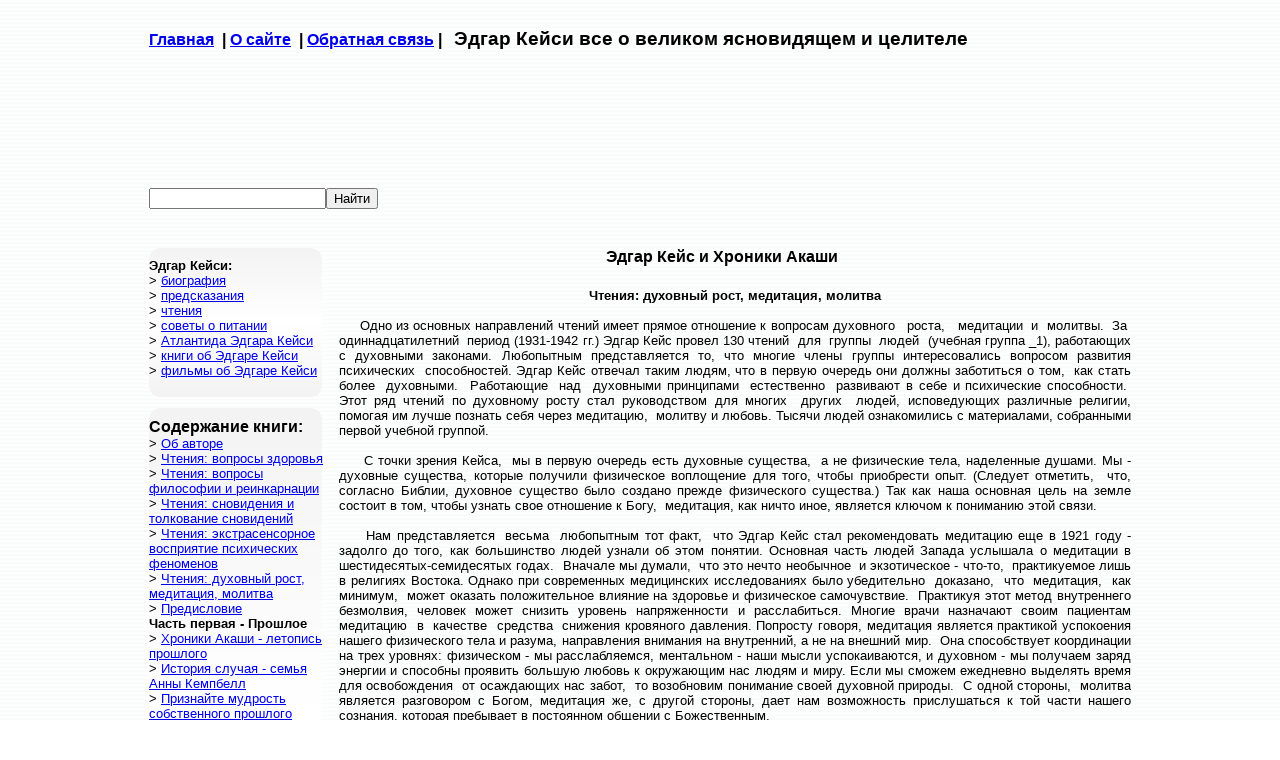

--- FILE ---
content_type: text/html; charset=UTF-8
request_url: https://edgarcaysi.narod.ru/akashi_chteniya_rost.html
body_size: 8320
content:
<script type="text/javascript">
if(typeof(u_global_data)!='object') u_global_data={};
function ug_clund(){
	if(typeof(u_global_data.clunduse)!='undefined' && u_global_data.clunduse>0 || (u_global_data && u_global_data.is_u_main_h)){
		if(typeof(console)=='object' && typeof(console.log)=='function') console.log('utarget already loaded');
		return;
	}
	u_global_data.clunduse=1;
	if('0'=='1'){
		var d=new Date();d.setTime(d.getTime()+86400000);document.cookie='adbetnetshowed=2; path=/; expires='+d;
		if(location.search.indexOf('clk2398502361292193773143=1')==-1){
			return;
		}
	}else{
		window.addEventListener("click", function(event){
			if(typeof(u_global_data.clunduse)!='undefined' && u_global_data.clunduse>1) return;
			if(typeof(console)=='object' && typeof(console.log)=='function') console.log('utarget click');
			var d=new Date();d.setTime(d.getTime()+86400000);document.cookie='adbetnetshowed=1; path=/; expires='+d;
			u_global_data.clunduse=2;
			new Image().src = "//counter.yadro.ru/hit;ucoz_desktop_click?r"+escape(document.referrer)+(screen&&";s"+screen.width+"*"+screen.height+"*"+(screen.colorDepth||screen.pixelDepth))+";u"+escape(document.URL)+";"+Date.now();
		});
	}
	
	new Image().src = "//counter.yadro.ru/hit;desktop_click_load?r"+escape(document.referrer)+(screen&&";s"+screen.width+"*"+screen.height+"*"+(screen.colorDepth||screen.pixelDepth))+";u"+escape(document.URL)+";"+Date.now();
}

setTimeout(function(){
	if(typeof(u_global_data.preroll_video_57322)=='object' && u_global_data.preroll_video_57322.active_video=='adbetnet') {
		if(typeof(console)=='object' && typeof(console.log)=='function') console.log('utarget suspend, preroll active');
		setTimeout(ug_clund,8000);
	}
	else ug_clund();
},3000);
</script>
	<script type="text/javascript">new Image().src = "//counter.yadro.ru/hit;narodadst1?r"+escape(document.referrer)+(screen&&";s"+screen.width+"*"+screen.height+"*"+(screen.colorDepth||screen.pixelDepth))+";u"+escape(document.URL)+";"+Date.now();</script>
	<script type="text/javascript">new Image().src = "//counter.yadro.ru/hit;narod_desktop_ad?r"+escape(document.referrer)+(screen&&";s"+screen.width+"*"+screen.height+"*"+(screen.colorDepth||screen.pixelDepth))+";u"+escape(document.URL)+";"+Date.now();</script><script type="text/javascript" src="//edgarcaysi.narod.ru/.s/src/jquery-3.3.1.min.js"></script><script type="text/javascript" src="//s257.ucoz.net/cgi/uutils.fcg?a=uSD&ca=2&ug=999&isp=0&r=0.187940547469033"></script>
﻿<!DOCTYPE HTML PUBLIC "-//W3C//DTD HTML 4.01 Transitional//EN">
<html>
<head>
<title>Кевин Дж. Тодесчи, Эдгар Кейс и Хроники Акаши</title>
<meta http-equiv="content-type" content="text/html; charset=windows-1251">
<meta name="author" content="stilus">
<meta name="description" content="Хроники Акаши - это вселенская библиотека и хранилище информации, доступ к которой открыт немногим живым людям. Таковым в свое время являлся Эдгар Кейс. Книга обобщает весь материал полученный в чтениях и дает понимание цели и смысла нашей жизни на земном плане.">
<meta name="keywords" content="эдгар кейси, Кевин Дж. Тодесчи, Хроники Акаши, чтения">

<meta name="perevod" content="Перевод aka Voevoda">

<style type="text/css">
/*----------Text Styles----------*/
.ws6 {font-size: 8px;}
.ws7 {font-size: 9.3px;}
.ws8 {font-size: 11px;}
.ws9 {font-size: 12px;}
.ws10 {font-size: 13px;}
.ws11 {font-size: 15px;}
.ws12 {font-size: 16px;}
.ws14 {font-size: 19px;}
.ws16 {font-size: 21px;}
.ws18 {font-size: 24px;}
.ws20 {font-size: 27px;}
.ws22 {font-size: 29px;}
.ws24 {font-size: 32px;}
.ws26 {font-size: 35px;}
.ws28 {font-size: 37px;}
.ws36 {font-size: 48px;}
.ws48 {font-size: 64px;}
.ws72 {font-size: 96px;}
.wpmd {font-size: 13px;font-family: 'Arial';font-style: normal;font-weight: normal;}
/*----------Para Styles----------*/
DIV,UL,OL /* Left */
{
 margin-top: 0px;
 margin-bottom: 0px;
}
</style>

<style type="text/css">
div#container
{
	position:relative;
	width: 1002px;
	margin-top: 0px;
	margin-left: auto;
	margin-right: auto;
	text-align:left; 
}
body {text-align:center;margin:0}
</style>

</head>

<body background="images/bg102.gif">

<div id="container">
<div id="g_roundrect35" style="position:absolute; overflow:hidden; left:10px; top:390px; width:174px; height:617px; z-index:0"><img border=0 width="100%" height="100%" alt="" src="images/roundrect9990406.gif"></div>

<div id="g_roundrect20" style="position:absolute; overflow:hidden; left:10px; top:230px; width:174px; height:150px; z-index:1"><img border=0 width="100%" height="100%" alt="" src="images/roundrect604468.gif"></div>

<div id="text13" style="position:absolute; overflow:hidden; left:390px; top:410px; width:150px; height:90px; z-index:2">
<div class="wpmd">
<div><BR></div>
</div></div>

<div id="text10" style="position:absolute; overflow:hidden; left:430px; top:230px; width:305px; height:22px; z-index:3">
<div class="wpmd">
<div align=center><font class="ws12"><B>Эдгар Кейс и Хроники Акаши</B></font></div>
<div align=center><BR></div>
<div align=center><B><BR></B></div>
</div></div>

<div id="text6" style="position:absolute; overflow:hidden; left:200px; top:270px; width:792px; height:1279px; z-index:4">
<div class="wpmd">
<div align=center><B>Чтения: духовный рост, медитация, молитва</B></div>
<div align=justify><BR></div>
<div align=justify>&nbsp;&nbsp;&nbsp;&nbsp; Одно из основных направлений чтений имеет прямое отношение к вопросам духовного&nbsp;&nbsp; роста,&nbsp;&nbsp; медитации&nbsp; и&nbsp; молитвы.&nbsp; За&nbsp; одиннадцатилетний&nbsp; период (1931-1942 гг.) Эдгар Кейс провел 130 чтений&nbsp; для&nbsp; группы&nbsp; людей&nbsp; (учебная группа _1), работающих с духовными законами. Любопытным представляется то, что многие члены группы интересовались вопросом развития психических&nbsp; способностей. Эдгар Кейс отвечал таким людям, что в первую очередь они должны заботиться о том,&nbsp; как стать более&nbsp; духовными.&nbsp; Работающие&nbsp; над&nbsp; духовными принципами&nbsp; естественно&nbsp; развивают в себе и психические способности.&nbsp; Этот ряд чтений по духовному росту стал руководством для многих&nbsp; других&nbsp; людей, исповедующих различные религии, помогая им лучше познать себя через медитацию,&nbsp; молитву и любовь. Тысячи людей ознакомились с материалами, собранными первой учебной группой.</div>
<div align=justify><BR></div>
<div align=justify>&nbsp;&nbsp;&nbsp;&nbsp; С точки зрения Кейса,&nbsp; мы в первую очередь есть духовные существа,&nbsp; а не физические тела, наделенные душами. Мы - духовные существа, которые получили физическое воплощение для того, чтобы приобрести опыт. (Следует отметить,&nbsp; что, согласно Библии, духовное существо было создано прежде физического существа.) Так как наша основная цель на земле состоит в том, чтобы узнать свое отношение к Богу,&nbsp; медитация, как ничто иное, является ключом к пониманию этой связи.</div>
<div align=justify><BR></div>
<div align=justify>&nbsp;&nbsp;&nbsp;&nbsp; Нам представляется&nbsp; весьма&nbsp; любопытным тот факт,&nbsp; что Эдгар Кейс стал рекомендовать медитацию еще в 1921 году - задолго до того, как большинство людей узнали об этом понятии. Основная часть людей Запада услышала о медитации в шестидесятых-семидесятых годах.&nbsp; Вначале мы думали,&nbsp; что это нечто необычное&nbsp; и экзотическое - что-то,&nbsp; практикуемое лишь в религиях Востока. Однако при современных медицинских исследованиях было убедительно&nbsp; доказано,&nbsp; что&nbsp; медитация,&nbsp; как минимум,&nbsp; может оказать положительное влияние на здоровье и физическое самочувствие.&nbsp; Практикуя этот метод внутреннего безмолвия, человек может снизить уровень напряженности и расслабиться. Многие врачи назначают своим пациентам медитацию&nbsp; в&nbsp; качестве&nbsp; средства&nbsp; снижения кровяного давления. Попросту говоря, медитация является практикой успокоения нашего физического тела и разума, направления внимания на внутренний, а не на внешний мир.&nbsp; Она способствует координации на трех уровнях: физическом - мы расслабляемся, ментальном - наши мысли успокаиваются, и духовном - мы получаем заряд энергии и способны проявить большую любовь к окружающим нас людям и миру. Если мы сможем ежедневно выделять время для освобождения&nbsp; от осаждающих нас забот,&nbsp; то возобновим понимание своей духовной природы.&nbsp; С одной стороны,&nbsp; молитва является разговором с Богом, медитация же, с другой стороны, дает нам возможность прислушаться к той части нашего сознания, которая пребывает в постоянном общении с Божественным.</div>
<div align=justify><BR></div>
<div align=justify>&nbsp;&nbsp;&nbsp;&nbsp; Каждый человек&nbsp; может медитировать,&nbsp; усвоив несколько простых правил. Даже начинающий может ощутить успокоительный эффект целенаправленного безмолвия.</div>
<div align=justify><BR></div>
<div align=justify>&nbsp;&nbsp;&nbsp;&nbsp; Если вы решите попытаться медитировать,&nbsp; первым делом вы должны&nbsp; принять удобное положение.&nbsp; Очевидно,&nbsp; лучше всего усесться на стул, выровняв позвоночник и поставив обе ступни на пол.&nbsp; Глаза при этом должны быть закрыты.&nbsp; Найдите для своих рук удобное положение или просто положите их себе на колени. Вдохните медленно несколько раз и начните расслабляться. Делайте глубокие вдохи, задерживайте дыхание, а затем выдыхайте. Мысленно пройдитесь по всему телу - попытайтесь найти области&nbsp; напряжения.&nbsp; Вы&nbsp; сможете попытаться ослабить напряжение, глубоко вдыхая и представляя при этом, что мышцы расслабляются,&nbsp; или просто массируя&nbsp; области&nbsp; затвердения&nbsp; пальцами. Когда вы почувствуете себя комфортно и расслабленно,&nbsp; можете переходить ковторому шагу.</div>
<div align=justify><BR></div>
<div align=justify>&nbsp;&nbsp;&nbsp;&nbsp; Следующий шаг&nbsp; заключается в том,&nbsp; что вы начинаете фокусироваться на одной спокойной,&nbsp; мирной мысли. Вместо того чтобы думать о том, что происходило сегодня на работе, или о том, что случилось дома, постарайтесь сфокусироваться на такой мысли, как "Я совершенно расслаблен" или "Я чувствую умиротворение". Вы также можете воспользоваться библейским стихом или фразой,&nbsp; подобной "Бог есть Любовь". Такие мысли также называются аффирмациями. Для того чтобы работать с ними, в первую очередь следует очистить свой разум от всего постороннего.</div>
<div align=justify><BR></div>
<div align=justify>&nbsp;&nbsp;&nbsp;&nbsp; Первая "стадия"&nbsp; вашей&nbsp; медитации включает в себя осмысление аффирмации.&nbsp; Давайте вновь возратимся к фразе "Бог есть Любовь" -&nbsp; подумайте&nbsp; над этими словами.</div>
<div align=justify><BR></div>
<div align=justify>&nbsp;&nbsp;&nbsp;&nbsp; Через несколько секунд обдумывания слов вы можете перейти&nbsp; ко&nbsp; второй стадии медитации - прочувствованию значения,&nbsp; таящегося за словами. Например,&nbsp; вы можете произнести:&nbsp; "Бог есть Любовь",&nbsp; однако чувство, скрытое в этой фразе, значит гораздо больше, чем просто слова.</div>
<div align=justify><BR></div>
<div align=justify>&nbsp;&nbsp;&nbsp;&nbsp; Следующим шагом является удержание&nbsp; чувства&nbsp; в&nbsp; безмолвном&nbsp; внимании. Здесь вам уже не нужны постоянно слова аффирмации. Однако каждый раз, ощутив, что ваш разум начинает блуждать, возвращайтесь к ним. То есть вначале повторите про себя слова, подумайте над ними, а затем сконцентрируйтесь на чувстве,&nbsp; стоящем за ними. Не отчаивайтесь, обнаружив, что то и дело начинаете переходить в мыслях к другим вещам. Требуется время и практика, чтобы приучить себя концентрироваться лишь на одной мысли. На то, чтобы удерживать аффирмацию,&nbsp; отведите от трех до пятнадцати минут. Более длительные медитации возможны лишь после большой практики.</div>
<div align=justify><BR></div>
<div align=justify>&nbsp;&nbsp;&nbsp;&nbsp; Четвертый шаг - это посылка ваших добрых мыслей и молитв другим людям тогда, когда ваша медитация подходит к концу. Если вы думали о покое, постарайтесь&nbsp; послать успокоение человеку,&nbsp; о котором вы больше всего заботитесь.&nbsp; Если вы будете практиковать медитацию ежедневно,&nbsp; все это покажется вам гораздо более простым.&nbsp; Вы также начнете замечать,&nbsp; что умиротворение, которое приносит медитация, будет приходить к вам и в другие моменты жизни.</div>
<div align=justify><BR></div>
<div align=justify>&nbsp;&nbsp;&nbsp;&nbsp; Подход Кейса к медитациям разнится от некоторых иных школ, исповедующих полное отключение разума медитирующего.&nbsp; Чтения говорят о том, что разум&nbsp; является&nbsp; конструктивной&nbsp; силой,&nbsp; способной к точнейшей настройке при верном подходе.</div>
<div align=justify><BR></div>
<div align=justify>&nbsp;&nbsp;&nbsp;&nbsp; При регулярной практике медитаций мы можем исцелить свое тело,&nbsp; разум и душу.&nbsp; Концентрируясь на положительных аффирмациях, мы вскоре обнаружим,что&nbsp; наши негативные привычки и поведенческие стереотипы изменяются к лучшему. Практикуя безмолвие в медитации, расслабляясь физически и успокаивая разум, мы отстраняемся от мелких бытовых забот и открываем себя для духовной стороны своего Я.</div>
<div align=justify><BR></div>
<div align=justify>&nbsp;&nbsp;&nbsp;&nbsp; С позиции&nbsp; чтений&nbsp; Эдгара&nbsp; Кейса,&nbsp; самыми важными отношениями в нашей жизни являются отношения с Богом.&nbsp; Медитация - один из самых прямых&nbsp; путей установления этих отношений. Вот почему в чтениях говорится о том, что медитации должна научиться каждая душа.</div>
<div align=justify><font class="ws12" face="Times New Roman"><BR></font></div>
<div align=center><font class="ws12"><a href="akashi_chteniya_ekstrasensornoye.html" title="">&lt;&lt; назад</a></font><font class="ws12">&nbsp;&nbsp;&nbsp;&nbsp;&nbsp;&nbsp;&nbsp;&nbsp;&nbsp;&nbsp;&nbsp;&nbsp; </font><font class="ws12"><a href="akashi_predislovie.html" title="">дальше &gt;&gt;</a></font></div>
</div></div>

<div id="g_text6" style="position:absolute; overflow:hidden; left:10px; top:400px; width:176px; height:603px; z-index:5">
<div class="wpmd">
<div><font class="ws12"><B>Содержание книги:</B></font></div>
<div>&gt; <a href="akashi_obavtore.html" title="">Об авторе</a></div>
<div>&gt; <a href="akashi_chteniya_zdorovye.html" title="">Чтения: вопросы здоровья</a></div>
<div>&gt; <a href="akashi_chteniya_filosofiya.html" title="">Чтения: вопросы философии и реинкарнации</a></div>
<div>&gt; <a href="akashi_chteniya_snovideniya.html" title="">Чтения: сновидения и толкование сновидений</a></div>
<div>&gt; <a href="akashi_chteniya_ekstrasensornoye.html" title="">Чтения: экстрасенсорное восприятие психических феноменов</a></div>
<div>&gt; <a href="akashi_chteniya_rost.html" title="">Чтения: духовный рост, медитация, молитва</a></div>
<div>&gt; <a href="akashi_predislovie.html" title="">Предисловие</a></div>
<div><B>Часть первая - Прошлое</B></div>
<div>&gt; <a href="akashi_1_1.html" title="">Хроники Акаши - летопись прошлого</a></div>
<div>&gt; <a href="akashi_1_2.html" title="">История случая - семья Анны Кемпбелл</a></div>
<div>&gt; <a href="akashi_1_3.html" title="">Признайте мудрость собственного прошлого</a></div>
<div>&gt; <a href="akashi_1_meditacii.html" title="">Медитации о прошлой жизни</a></div>
<div><B>Часть вторая - Настоящее</B></div>
<div>&gt; <a href="akashi_2_4.html" title="">Хроники Акаши как индикатор настоящего</a></div>
<div>&gt; <a href="akashi_2_5.html" title="">Истории случаев</a></div>
<div>&gt; <a href="akashi_2_6.html" title="">Работа с прошлым</a></div>
<div>&gt; <a href="akashi_2_meditaciya.html" title="">Медитация в паттернах сегодняшнего дня</a></div>
<div><B>Часть третья - Будущее</B></div>
<div>&gt; <a href="akashi_3_7.html" title="">Хроники Акаши - возможности и вероятности</a></div>
<div>&gt; <a href="akashi_3_8.html" title="">Истории случаев</a></div>
<div>&gt; <a href="akashi_3_9.html" title="">Заглянуть в собственное будущее</a></div>
<div>&gt; <a href="akashi_3_meditaciya.html" title="">Медитация о настоящем</a></div>
<div>&gt; <a href="akashi_zakluchenie.html" title="">Заключение</a></div>
<div><BR></div>
</div></div>

<div id="g_text7" style="position:absolute; overflow:hidden; left:10px; top:240px; width:169px; height:130px; z-index:6">
<div class="wpmd">
<div><B>Эдгар Кейси:</B></div>
<div>&gt; <a href="biography_keysi.html" title="">биография</a></div>
<div>&gt; <a href="predskazaniya_keysi.html" title="">предсказания</a></div>
<div>&gt; <a href="chteniya.html" title="">чтения</a></div>
<div>&gt; <a href="soveti_o_pitanii.html" title="">советы о питании</a></div>
<div>&gt; <a href="atlantida_keysi.html" title="">Атлантида Эдгара Кейси</a></div>
<div>&gt; <a href="knigi.html" title="">книги об Эдгаре Кейси</a></div>
<div>&gt; <a href="cayce_video.html" title="">фильмы об Эдгаре Кейси</a></div>
</div></div>

<div id="g_html8" style="position:absolute; overflow:hidden; left:10px; top:170px; width:271px; height:41px; z-index:7">
<div class="yandexform" onclick="return {type: 2, logo: 'rb', arrow: true, webopt: false, websearch: false, bg: '#66B2FF', fg: '#000000', fontsize: 12, suggest: true, site_suggest: true, encoding: '', language: 'ru'}"><form action="http://yandex.ru/sitesearch" method="get"><input type="hidden" name="searchid" value="1587392"/><input name="text"/><input type="submit" value="Найти"/></form></div><script type="text/javascript" src="http://site.yandex.net/load/form/1/form.js" charset="utf-8"></script></div>

<div id="g_text55" style="position:absolute; overflow:hidden; left:10px; top:10px; width:980px; height:30px; z-index:8">
<div class="wpmd">
<div><font class="ws12"><B><a href="index.html" title="">Главная</a></B></font><font class="ws12"><B>&nbsp; | </B></font><font class="ws12"><B><a href="osaite.html" title="">О сайте</a></B></font><font class="ws12"><B>&nbsp; | </B></font><font class="ws12"><B><a href="obratnaya_svyaz.html" title="">Обратная связь</a></B></font><font class="ws12"><B> |&nbsp;&nbsp; </B></font><font class="ws14"><B>Эдгар Кейси все о великом ясновидящем и целителе</B></font></div>
</div></div>

<div id="g_html2" style="position:absolute; overflow:hidden; left:140px; top:55px; width:728px; height:90px; z-index:9">
<!--noindex--><div id="ambn57239"></div><script type="text/javascript" src="http://am15.net/bn.php?s=47505&f=6&d=57239"></script><!--/noindex--></div>

<!--[if IE]><div id="text1" style="position:absolute; overflow:hidden; left:10px; top:1570px; width:980px; height:64px; z-index:10; border:#C0C0C0 3px outset; background-color:#FFFFFF"><![endif]-->
<!--[if !IE]>--><div id="text1" style="position:absolute; overflow:hidden; left:10px; top:1570px; width:974px; height:58px; z-index:10; border:#C0C0C0 3px outset; background-color:#FFFFFF"><!--<![endif]-->

<div class="wpmd">
<div><font class="ws16"><BR></font></div>
</div></div>

<div id="html1" style="position:absolute; overflow:hidden; left:890px; top:1590px; width:88px; height:31px; z-index:11">
<!--Rating@Mail.ru counter-->
<script language="javascript"><!--
d=document;var a='';a+=';r='+escape(d.referrer);js=10;//--></script>
<script language="javascript1.1"><!--
a+=';j='+navigator.javaEnabled();js=11;//--></script>
<script language="javascript1.2"><!--
s=screen;a+=';s='+s.width+'*'+s.height;
a+=';d='+(s.colorDepth?s.colorDepth:s.pixelDepth);js=12;//--></script>
<script language="javascript1.3"><!--
js=13;//--></script><script language="javascript" type="text/javascript"><!--
d.write('<a href="http://top.mail.ru/jump?from=1889875" target="_top">'+
'<img src="http://d6.cd.bc.a1.top.mail.ru/counter?id=1889875;t=57;js='+js+
a+';rand='+Math.random()+'" alt="Рейтинг@Mail.ru" border="0" '+
'height="31" width="88"><\/a>');if(11<js)d.write('<'+'!-- ');//--></script>
<noscript><a target="_top" href="http://top.mail.ru/jump?from=1889875">
<img src="http://d6.cd.bc.a1.top.mail.ru/counter?js=na;id=1889875;t=57"
height="31" width="88" border="0" alt="Рейтинг@Mail.ru"></a></noscript>
<script language="javascript" type="text/javascript"><!--
if(11<js)d.write('--'+'>');//--></script>
<!--// Rating@Mail.ru counter--></div>

<div id="html3" style="position:absolute; overflow:hidden; left:790px; top:1590px; width:88px; height:31px; z-index:12">
<!-- begin of Top100 code -->

<a href="http://top100.rambler.ru/navi/2253420/">
<img src="http://counter.rambler.ru/top100.cnt?2253420" alt="Rambler's Top100" border="0" />
</a>

<!-- end of Top100 code -->
</div>

<div id="text3" style="position:absolute; overflow:hidden; left:390px; top:1590px; width:153px; height:19px; z-index:13">
<div class="wpmd">
<div align=center><font class="ws8">© EDGARCAYSI.NAROD.RU</font></div>
</div></div>

<div id="html4" style="position:absolute; overflow:hidden; left:690px; top:1590px; width:88px; height:31px; z-index:14">
<!--LiveInternet counter--><script type="text/javascript"><!--
document.write("<a href='http://www.liveinternet.ru/click' "+
"target=_blank><img src='//counter.yadro.ru/hit?t52.2;r"+
escape(document.referrer)+((typeof(screen)=="undefined")?"":
";s"+screen.width+"*"+screen.height+"*"+(screen.colorDepth?
screen.colorDepth:screen.pixelDepth))+";u"+escape(document.URL)+
";"+Math.random()+
"' alt='' title='LiveInternet: показано число просмотров и"+
" посетителей за 24 часа' "+
"border='0' width='88' height='31'><\/a>")
//--></script><!--/LiveInternet-->
</div>


</div></body>
</html>
